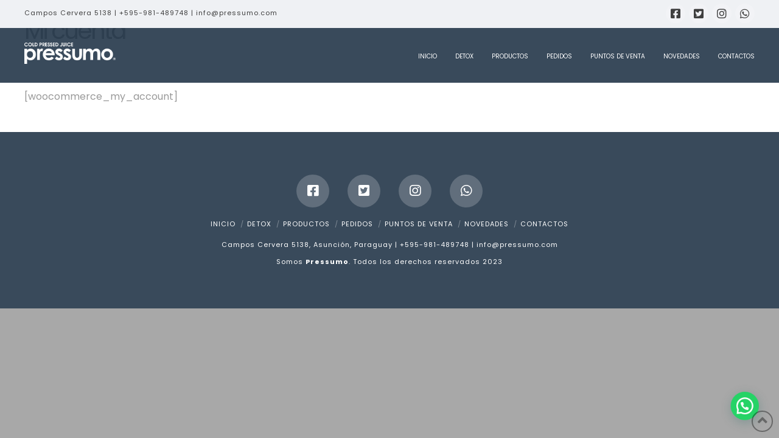

--- FILE ---
content_type: application/x-javascript
request_url: https://pressumo.com/wp-content/themes/x/framework/dist/js/site/x.js?ver=10.1.7
body_size: 18839
content:
(()=>{var Wr=Object.defineProperty;var Ne=(e,t)=>{for(var r in t)Wr(e,r,{get:t[r],enumerable:!0})};function bt(e,t,r){var n,o,i,s,a=!1,c=!1,u={},f=0,l=0,d={sensitivity:7,interval:100,timeout:0,handleFocus:!1};function v(g,b){return l&&(l=clearTimeout(l)),f=0,c?void 0:r.call(g,b)}function x(g){n=g.clientX,o=g.clientY}function w(g,b){if(l&&(l=clearTimeout(l)),Math.abs(i-n)+Math.abs(s-o)<d.sensitivity)return f=1,c?void 0:t.call(g,b);i=n,s=o,l=setTimeout(function(){w(g,b)},d.interval)}u.options=function(g){var b=g.handleFocus!==d.handleFocus;return d=Object.assign({},d,g),b&&(d.handleFocus?V():M()),u};function S(g){return a=!0,l&&(l=clearTimeout(l)),e.removeEventListener("mousemove",x,!1),f!==1&&(i=g.clientX,s=g.clientY,e.addEventListener("mousemove",x,!1),l=setTimeout(function(){w(e,g)},d.interval)),this}function T(g){return a=!1,l&&(l=clearTimeout(l)),e.removeEventListener("mousemove",x,!1),f===1&&(l=setTimeout(function(){v(e,g)},d.timeout)),this}function O(g){a||(c=!0,t.call(e,g))}function L(g){!a&&c&&(c=!1,r.call(e,g))}function V(){e.addEventListener("focus",O,!1),e.addEventListener("blur",L,!1)}function M(){e.removeEventListener("focus",O,!1),e.removeEventListener("blur",L,!1)}return u.remove=function(){!e||(e.removeEventListener("mouseover",S,!1),e.removeEventListener("mouseout",T,!1),M())},e&&(e.addEventListener("mouseover",S,!1),e.addEventListener("mouseout",T,!1)),u}var ft={};Ne(ft,{attach:()=>H,debug:()=>ce,defineRivetArchetype:()=>z,drive:()=>lt,registerAction:()=>R,registerBehavior:()=>_,registerEvent:()=>C,registerInnate:()=>ue,registerMacro:()=>ut,registerObserver:()=>P,store:()=>k,util:()=>y});var y={};Ne(y,{absVector:()=>Ur,addClass:()=>hn,addVectors:()=>Gr,animateToElement:()=>Bn,animateTopOffset:()=>$n,appendHtmlString:()=>xn,balanceFromDifference:()=>en,ceil:()=>_r,clamp:()=>j,clampVector:()=>Qr,debounce:()=>$,defer:()=>tn,dispatch:()=>En,distanceInRange:()=>We,divideVectors:()=>Xr,doOnce:()=>Xe,elementAttributes:()=>Q,elementIndex:()=>yn,elementIsVisibleInViewport:()=>Rt,elementMeta:()=>Ue,ensureNumber:()=>I,ensureString:()=>X,evaluateCondition:()=>to,expandElementValue:()=>W,farthest:()=>wn,floor:()=>Vr,fontCompress:()=>Hn,forceOpaque:()=>Un,getCachedAttribute:()=>G,getCachedJsonAttribute:()=>kn,getDurations:()=>je,getEasing:()=>N,getJsonAttrContent:()=>Ve,getOuterHeight:()=>Tn,getPrecisionLength:()=>$r,getStateValue:()=>$t,getTransitionDuration:()=>qn,hasClass:()=>gn,intersect:()=>Fn,isScalar:()=>qr,lerp:()=>jr,listener:()=>A,lockMotion:()=>_t,makeAlternatingSynchronizer:()=>Wn,makeDirectionalEasing:()=>pn,makeElementWeakMap:()=>re,makeFindClosest:()=>Qe,makeGetComputedFloatValues:()=>zn,makeGetComputedStyle:()=>On,makeGetComputedStyles:()=>Ze,makeMotionLockedUpdate:()=>Vt,makeRafLoop:()=>ie,makeSortByKey:()=>Rr,makeStateSynchronizer:()=>Dt,makeTreeWalker:()=>pe,memoize:()=>Re,multiplyVectors:()=>Zr,normalizeCondition:()=>rt,normalizeTeardown:()=>te,offsetFromTop:()=>ge,onLoad:()=>he,onPageVisibilityChange:()=>Ye,onPercentScrolled:()=>Ln,onResize:()=>ne,onResizeOrScan:()=>It,onScan:()=>me,onScanLazy:()=>In,onScroll:()=>Je,onScrollOrResize:()=>Lt,onViewportChange:()=>Ot,once:()=>Ge,parseHTML:()=>$e,parseTime:()=>F,removeClass:()=>mn,rivetDispatch:()=>An,rivetListener:()=>Sn,round:()=>wt,roundVector:()=>Jr,runAnimation:()=>Jn,scrollOffset:()=>Be,scrollingDisable:()=>Qn,scrollingEnable:()=>Gn,siblings:()=>kt,subtractVectors:()=>Kr,teardown:()=>E,throttle:()=>qe,toggleClass:()=>vn,triggerScan:()=>Cn,tween:()=>Vn,unwrapHtmlTemplate:()=>bn,updateStateKey:()=>jn,vectorsEq:()=>Yr,watchElementIsVisible:()=>Yn,waypoint:()=>Mn,wrapNumber:()=>Fe,wrapVector:()=>Br});function I(e){if(typeof e=="function")return I(e());if(typeof e=="number")return e;let t=Number.parseFloat(e);return Number.isNaN(t)?0:t}var X=e=>typeof e=="function"?X(e()):typeof e=="string"?e:"";function qr(e){var t=typeof e;return t==="string"||t==="number"||t==="boolean"||t==="symbol"||e==null||e instanceof Symbol||e instanceof String||e instanceof Number||e instanceof Boolean}var Rr=e=>(t,r)=>t[e]-r[e];var _r=(e,t=100)=>Math.ceil(e*t)/t,Vr=(e,t=100)=>Math.floor(e*t)/t,wt=(e,t=100)=>Math.round((e+Number.EPSILON)*t)/t,$r=e=>{var t,r;return(r=(t=e.toString().split(".")[1])==null?void 0:t.length)!=null?r:0},Fe=(e,t)=>(t+e)%t,Br=([e,t],[r,n])=>[Fe(e,r),Fe([t,n])],j=(e,t,r)=>Math.min(Math.max(e,t),r),Qr=([e,t],r,n)=>[j(e,r,n),j(t,r,n)],Gr=([e,t],[r,n])=>[e+r,t+n],Yr=([e,t],[r,n])=>e===r&&t===n,Ur=e=>e.map(Math.abs),Jr=(e,t)=>e.map(r=>wt(r,t)),Kr=([e,t],[r,n])=>[e-r,t-n],Zr=([e,t],[r,n])=>[e*r,t*n],Xr=([e,t],[r,n])=>[e/r,t/n],We=(e,t,r)=>(e-t+r)%r,jr=(e,t,r)=>e+r*(t-e),en=(e,t,r)=>{let n=We(e,t,r),o=We(t,e,r);return n===o?0:n>o?-1:1};function tn(e){return setTimeout(e,0)}function qe(e,t,r={}){var n=!0,o=!0;return n="leading"in r?!!r.leading:n,o="trailing"in r?!!r.trailing:o,$(e,t,{leading:n,maxWait:t,trailing:o})}function $(e,t=0,r={}){var n,o,i,s,a,c,u=0,f=!1,l=!1,d=!0;f=!!r.leading,l="maxWait"in r,i=l?Math.max(r.maxWait||0,t):i,d="trailing"in r?!!r.trailing:d;function v(g){var b=n,Z=o;return n=o=void 0,u=g,s=e.apply(Z,b),s}function x(g){return u=g,a=setTimeout(T,t),f?v(g):s}function w(g){var b=g-c,Z=g-u,xt=t-b;return l?Math.min(xt,i-Z):xt}function S(g){var b=g-c,Z=g-u;return c===void 0||b>=t||b<0||l&&Z>=i}function T(){var g=window.Date.now();if(S(g))return O(g);a=setTimeout(T,w(g))}function O(g){return a=void 0,d&&n?v(g):(n=o=void 0,s)}function L(){a!==void 0&&clearTimeout(a),u=0,n=c=o=a=void 0}function V(){return a===void 0?s:O(window.Date.now())}function M(){var g=window.Date.now(),b=S(g);if(n=arguments,o=this,c=g,b){if(a===void 0)return x(c),()=>void L();if(l)return clearTimeout(a),a=setTimeout(T,t),v(c),()=>void L()}return a===void 0&&(a=setTimeout(T,t)),()=>void L()}return M.cancel=L,M.flush=V,M}function Re(e,t){let r=new Map;return function(...n){let o=t?t.apply(this,n):n[0];if(r.has(o))return r.get(o);let i=e.apply(this,n);return r.set(o,i),i}}var rn=4,nn=.001,on=1e-7,sn=10,ee=11,fe=1/(ee-1),an=typeof Float32Array=="function";function Tt(e,t){return 1-3*t+3*e}function St(e,t){return 3*t-6*e}function At(e){return 3*e}function de(e,t,r){return((Tt(t,r)*e+St(t,r))*e+At(t))*e}function Et(e,t,r){return 3*Tt(t,r)*e*e+2*St(t,r)*e+At(t)}function cn(e,t,r,n,o){var i,s,a=0;do s=t+(r-t)/2,i=de(s,n,o)-e,i>0?r=s:t=s;while(Math.abs(i)>on&&++a<sn);return s}function un(e,t,r,n){for(var o=0;o<rn;++o){var i=Et(t,r,n);if(i===0)return t;var s=de(t,r,n)-e;t-=s/i}return t}function ln(e){return e}function _e(e,t,r,n){if(!(0<=e&&e<=1&&0<=r&&r<=1))throw new Error("bezier x values must be in [0, 1] range");if(e===t&&r===n)return ln;for(var o=an?new Float32Array(ee):new Array(ee),i=0;i<ee;++i)o[i]=de(i*fe,e,r);function s(a){for(var c=0,u=1,f=ee-1;u!==f&&o[u]<=a;++u)c+=fe;--u;var l=(a-o[u])/(o[u+1]-o[u]),d=c+l*fe,v=Et(d,e,r);return v>=nn?un(a,d,e,r):v===0?d:cn(a,c,c+fe,e,r)}return function(c){return c===0||c===1?c:de(s(c),t,n)}}var fn=e=>{switch(e){case"linear":return"cubic-bezier(0.0, 0.0, 1.0, 1.0)";case"ease-in":return"cubic-bezier(0.42, 0, 1.0, 1.0)";case"ease-out":return"cubic-bezier(0, 0, 0.58, 1.0)";case"ease-in-out":return"cubic-bezier(0.42, 0, 0.58, 1.0)";case"ease":default:return"cubic-bezier(0.25, 0.1, 0.25, 1.0)"}},m=Re(e=>{let t=fn(e);try{let[,r]=t.match(/cubic-bezier\((.*)\)/);return _e(...r.split(",").map(n=>Number(n.trim())))}catch{console.warn("unable to parse easing function",t)}return m("ease")}),dn={easeInQuad:m("cubic-bezier(0.550, 0.085, 0.680, 0.530)"),easeInCubic:m("cubic-bezier(0.550, 0.055, 0.675, 0.190)"),easeInQuart:m("cubic-bezier(0.895, 0.030, 0.685, 0.220)"),easeInQuint:m("cubic-bezier(0.755, 0.050, 0.855, 0.060)"),easeInSine:m("cubic-bezier(0.470, 0.000, 0.745, 0.715)"),easeInExpo:m("cubic-bezier(0.950, 0.050, 0.795, 0.035)"),easeInCirc:m("cubic-bezier(0.600, 0.040, 0.980, 0.335)"),easeInBack:m("cubic-bezier(0.600, -0.280, 0.735, 0.045)"),easeOutQuad:m("cubic-bezier(0.250, 0.460, 0.450, 0.940)"),easeOutCubic:m("cubic-bezier(0.215, 0.610, 0.355, 1.000)"),easeOutQuart:m("cubic-bezier(0.165, 0.840, 0.440, 1.000)"),easeOutQuint:m("cubic-bezier(0.230, 1.000, 0.320, 1.000)"),easeOutSine:m("cubic-bezier(0.390, 0.575, 0.565, 1.000)"),easeOutExpo:m("cubic-bezier(0.190, 1.000, 0.220, 1.000)"),easeOutCirc:m("cubic-bezier(0.075, 0.820, 0.165, 1.000)"),easeOutBack:m("cubic-bezier(0.175, 0.885, 0.320, 1.275)"),easeInOutQuad:m("cubic-bezier(0.455, 0.030, 0.515, 0.955)"),easeInOutCubic:m("cubic-bezier(0.645, 0.045, 0.355, 1.000)"),easeInOutQuart:m("cubic-bezier(0.770, 0.000, 0.175, 1.000)"),easeInOutQuint:m("cubic-bezier(0.860, 0.000, 0.070, 1.000)"),easeInOutSine:m("cubic-bezier(0.445, 0.050, 0.550, 0.950)"),easeInOutExpo:m("cubic-bezier(1.000, 0.000, 0.000, 1.000)"),easeInOutCirc:m("cubic-bezier(0.785, 0.135, 0.150, 0.860)"),easeInOutBack:m("cubic-bezier(0.680, -0.550, 0.265, 1.550)"),materialStand:m("cubic-bezier(0.400, 0.000, 0.200, 1.000)"),materialDecel:m("cubic-bezier(0.000, 0.000, 0.200, 1.000)"),materialAccel:m("cubic-bezier(0.400, 0.000, 1.000, 1.000)"),materialSharp:m("cubic-bezier(0.400, 0.000, 0.600, 1.000)")};function N(e){return dn[e]||m(e)}var pn=e=>{let t=N(e);return r=>{let n=(-1*r+1)/2,o=Math.min(1,Math.max(0,n));return(t(o)-.5)*2}};var gn=(e,t)=>{var r;return(r=e==null?void 0:e.classList)==null?void 0:r.contains(t)},hn=(e,t)=>{var r;return(r=e==null?void 0:e.classList)==null?void 0:r.add(t)},mn=(e,t)=>{var r;return(r=e==null?void 0:e.classList)==null?void 0:r.remove(t)},vn=(e,t,r)=>{var n;return(n=e==null?void 0:e.classList)==null?void 0:n.toggle(t,r)};function yn(e){if(!e)return-1;for(var t=0;e=e.previousElementSibling;)t++;return t}function Ve(e,t){let r=e.getAttribute(t);if(r===null)return{};if(typeof r=="string")try{return JSON.parse(r)}catch{try{return JSON.parse(r.replace(/&quot;/g,'"'))}catch{}}return r}var $e=e=>{let t=document.implementation.createHTMLDocument("");return t.body.innerHTML=e,t.body.children},xn=(e,t)=>{Array.from($e(t)).forEach(r=>{e.append(r)})},bn=e=>{Array.from($e(e.innerHTML)).forEach(t=>{e.insertAdjacentElement("afterend",t)}),e.remove()};function wn(e,t){let r=e,n;for(;r&&r.parentElement;)r=r.parentElement.closest(t),r&&(n=r);return n}var kt=e=>e&&e.parentElement?Array.from(e.parentElement.children).filter(t=>t!==e):[],pe=(e,t)=>r=>{let n=new Set,o=document.createTreeWalker(r,NodeFilter.SHOW_ELEMENT,{acceptNode:()=>NodeFilter.FILTER_ACCEPT});for(;o.nextNode();)if(e(o.currentNode)){if(t)return o.currentNode;n.add(o.currentNode)}return t?null:Array.from(n)},ge=e=>e?e.offsetParent?e.offsetTop+ge(e.offsetParent):e.offsetTop:0,Be=e=>{let t=e.getBoundingClientRect(),{top:r,left:n,height:o}=t;return{top:r+window.scrollY,bottom:r+o+window.scrollY,left:n+window.scrollX}},Tn=e=>{var o;if(!e)return 0;let t=Math.max(e.scrollHeight,e.offsetHeight),r=(o=e.getAttribute("style"))!=null?o:"";e.style.display="block",e.style.position="absolute",e.style.visibility="hidden";let n=Math.max(0,t,e.scrollHeight,e.offsetHeight);return e.setAttribute("style",r),n},Qe=e=>{let t=pe(e,!0),r=o=>{let i=o;for(;i;){if(e(i))return i;i=i.parentElement}},n=o=>{let i=o;for(;i;){let s;if(kt(i).find(a=>(s=e(a)?a:t(a),s)),s)return s;i=i.parentElement}};return o=>r(o)||n(o)||null};var Ct="rvt";function Sn(e,t,r){return A(e,`${Ct}-${t}`,r)}function An(e,t){e.dispatchEvent(new CustomEvent(`${Ct}-${t}`))}function En(e,t,r={},n=!0){e.dispatchEvent(new CustomEvent(t),{bubbles:n,detail:r})}function A(e,t,r,n){return e?(e.addEventListener(t,r,n),()=>void e.removeEventListener(t,r,n)):()=>{}}function he(e){let t=()=>void e();return document.readyState==="complete"?(t(),()=>{}):A(document,"readystatechange",t)}function Ge(e,t,r){let n=function(){e.removeEventListener(t,n),r()};return e.addEventListener(t,n),()=>void e.removeEventListener(t,n)}var te=e=>(Array.isArray(e)?e.map(te):[e]).flat().filter(t=>typeof t=="function"),E=e=>{let t=te(e);return()=>t.forEach(r=>r())},Ye=(e,t)=>(t&&e(document.visibilityState==="visible"),E([A(window,"pagehide",()=>{e(!1)}),A(window.document,"visibilitychange",()=>{e(document.visibilityState==="visible")})]));function B(e,t){let r,n=null;return function(o){r&&(n=o),r=setTimeout(function(){e(n),r=null},t)}}var re=(e={})=>{let t,r=()=>{t=new WeakMap},n=c=>t.has(c),o=c=>t.delete(c),i=c=>t.has(c)?t.get(c):e,s=(c,u)=>void t.set(c,u),a=(c,u)=>void s(c,u(i(c)));return r(),{get:i,del:o,set:s,has:n,update:a,reset:r,cache:()=>t}},Ue=re(),Q=re();function G(e,t){return Q.has(e)||Q.set(e,new Map),Q.get(e).has(t)||Q.get(e).set(t,Ve(e,t)),Q.get(e).get(t)}function kn(e,t){if(!e)return{};let r=G(e,t);return typeof r=="object"?r:{}}var Cn=()=>window.dispatchEvent(new CustomEvent("rvt-scan")),me=e=>A(window,"rvt-scan",()=>e()),ne=(e,t=!1)=>{t&&e();let r=B(e,50);return E([A(window,"resize",r,{passive:!0}),A(screen.orientation,"change",r)])},Je=(e,t=!1)=>{t&&e();let r=B(e,40);return A(window,"scroll",r,{passive:!0})},Lt=(e,t=!1)=>E([Je(e,t),It(e,t)]),It=(e,t)=>E([me(e),ne(e,t)]),Ot=(e,t)=>E([me(e),he(e),Ye(e,!1),ne(e,t)]),Ln=(e,t,r=!1)=>{let n,o,i=Lt(()=>{let s=document.body.offsetHeight,c=1-(s-(window.scrollY+window.innerHeight))/s>=e;c!==o&&(t(c),c&&r&&(n=!0,i()),o=c)},!0);return()=>{n||i()}},In=(e,{throttle:t=50}={})=>{let r,o=qe(()=>{r=requestAnimationFrame(()=>void e())},t,{trailing:!0}),i=$(o,450);return[he(i),ne(i),me(o),()=>cancelAnimationFrame(r)]},Ke,zt;Ot(()=>{Ke=new WeakMap,zt=new WeakMap},!0);Je(()=>{zt=new WeakMap},!0);var Ht=e=>{let t=Ke.get(e);return t||(t=new WeakMap,Ke.set(e,t)),t};function Ze(e,t){let r=function(n){let o=Ht(r).get(n);if(!o){let i=getComputedStyle(n);o=e.reduce((s,a)=>(s[a]=typeof t=="function"?t(i[a],a):i[a],s),{}),Ht(r).set(n,o)}return o};return r}function On(e){let t=Ze([e]);return r=>t(r)[e]}function zn(e){return Ze(e,t=>parseFloat(t))}function Hn(e,{c:t=1,min:r=Number.NEGATIVE_INFINITY,max:n=Number.POSITIVE_INFINITY}){let o=I(r),i=I(n);return ne(()=>{let s=j(parseFloat(getComputedStyle(e,null).width)/(t*10),o,i);e.style.setProperty("font-size",`${s}px`)},!0)}var Mt=0,Y={};function p(e){if(!e)throw new Error("No options passed to Waypoint constructor");if(!e.element)throw new Error("No element option passed to Waypoint constructor");if(!e.handler)throw new Error("No handler option passed to Waypoint constructor");this.key="waypoint-"+Mt,this.options=p.Adapter.extend({},p.defaults,e),this.element=this.options.element,this.adapter=new p.Adapter(this.element),this.callback=e.handler,this.axis=this.options.horizontal?"horizontal":"vertical",this.enabled=this.options.enabled,this.triggerPoint=null,this.group=p.Group.findOrCreate({name:this.options.group,axis:this.axis}),this.context=p.Context.findOrCreateByElement(this.options.context),p.offsetAliases[this.options.offset]&&(this.options.offset=p.offsetAliases[this.options.offset]),this.group.add(this),this.context.add(this),Y[this.key]=this,Mt+=1}p.prototype.queueTrigger=function(e){this.group.queueTrigger(this,e)};p.prototype.trigger=function(e){!this.enabled||this.callback&&this.callback.apply(this,e)};p.prototype.destroy=function(){this.context.remove(this),this.group.remove(this),delete Y[this.key]};p.prototype.disable=function(){return this.enabled=!1,this};p.prototype.enable=function(){return this.context.refresh(),this.enabled=!0,this};p.prototype.next=function(){return this.group.next(this)};p.prototype.previous=function(){return this.group.previous(this)};p.invokeAll=function(e){var t=[];for(var r in Y)t.push(Y[r]);for(var n=0,o=t.length;n<o;n++)t[n][e]()};p.destroyAll=function(){p.invokeAll("destroy")};p.disableAll=function(){p.invokeAll("disable")};p.enableAll=function(){p.Context.refreshAll();for(var e in Y)Y[e].enabled=!0;return this};p.refreshAll=function(){p.Context.refreshAll()};p.viewportHeight=function(){return window.innerHeight||document.documentElement.clientHeight};p.viewportWidth=function(){return document.documentElement.clientWidth};p.adapters=[];p.defaults={context:window,continuous:!0,enabled:!0,group:"default",horizontal:!1,offset:0};p.offsetAliases={"bottom-in-view":function(){return this.context.innerHeight()-this.adapter.outerHeight()},"right-in-view":function(){return this.context.innerWidth()-this.adapter.outerWidth()}};(function(){"use strict";var e=0,t={},r=window.onload;function n(o){this.element=o,this.Adapter=p.Adapter,this.adapter=new this.Adapter(o),this.key="waypoint-context-"+e,this.didScroll=!1,this.didResize=!1,this.oldScroll={x:this.adapter.scrollLeft(),y:this.adapter.scrollTop()},this.waypoints={vertical:{},horizontal:{}},o.waypointContextKey=this.key,t[o.waypointContextKey]=this,e+=1,p.windowContext||(p.windowContext=!0,p.windowContext=new n(window)),this.createThrottledScrollHandler(),this.createThrottledResizeHandler()}n.prototype.add=function(o){var i=o.options.horizontal?"horizontal":"vertical";this.waypoints[i][o.key]=o,this.refresh()},n.prototype.checkEmpty=function(){var o=this.Adapter.isEmptyObject(this.waypoints.horizontal),i=this.Adapter.isEmptyObject(this.waypoints.vertical),s=this.element==this.element.window;o&&i&&!s&&(this.adapter.off(".waypoints"),delete t[this.key])},n.prototype.createThrottledResizeHandler=function(){var o=this;function i(){o.handleResize(),o.didResize=!1}this.adapter.on("resize.waypoints",function(){o.didResize||(o.didResize=!0,requestAnimationFrame(i))})},n.prototype.createThrottledScrollHandler=function(){var o=this;function i(){o.handleScroll(),o.didScroll=!1}this.adapter.on("scroll.waypoints",function(){(!o.didScroll||p.isTouch)&&(o.didScroll=!0,requestAnimationFrame(i))})},n.prototype.handleResize=function(){p.Context.refreshAll()},n.prototype.handleScroll=function(){var o={},i={horizontal:{newScroll:this.adapter.scrollLeft(),oldScroll:this.oldScroll.x,forward:"right",backward:"left"},vertical:{newScroll:this.adapter.scrollTop(),oldScroll:this.oldScroll.y,forward:"down",backward:"up"}};for(var s in i){var a=i[s],c=a.newScroll>a.oldScroll,u=c?a.forward:a.backward;for(var f in this.waypoints[s]){var l=this.waypoints[s][f];if(l.triggerPoint!==null){var d=a.oldScroll<l.triggerPoint,v=a.newScroll>=l.triggerPoint,x=d&&v,w=!d&&!v;(x||w)&&(l.queueTrigger(u),o[l.group.id]=l.group)}}}for(var S in o)o[S].flushTriggers();this.oldScroll={x:i.horizontal.newScroll,y:i.vertical.newScroll}},n.prototype.innerHeight=function(){return this.element==this.element.window?p.viewportHeight():this.adapter.innerHeight()},n.prototype.remove=function(o){delete this.waypoints[o.axis][o.key],this.checkEmpty()},n.prototype.innerWidth=function(){return this.element==this.element.window?p.viewportWidth():this.adapter.innerWidth()},n.prototype.destroy=function(){var o=[];for(var i in this.waypoints)for(var s in this.waypoints[i])o.push(this.waypoints[i][s]);for(var a=0,c=o.length;a<c;a++)o[a].destroy()},n.prototype.refresh=function(){var o=this.element==this.element.window,i=o?void 0:this.adapter.offset(),s={},a;this.handleScroll(),a={horizontal:{contextOffset:o?0:i.left,contextScroll:o?0:this.oldScroll.x,contextDimension:this.innerWidth(),oldScroll:this.oldScroll.x,forward:"right",backward:"left",offsetProp:"left"},vertical:{contextOffset:o?0:i.top,contextScroll:o?0:this.oldScroll.y,contextDimension:this.innerHeight(),oldScroll:this.oldScroll.y,forward:"down",backward:"up",offsetProp:"top"}};for(var c in a){var u=a[c];for(var f in this.waypoints[c]){var l=this.waypoints[c][f],d=l.options.offset,v=l.triggerPoint,x=0,w=v==null,S,T,O,L,V;l.element!==l.element.window&&(x=l.adapter.offset()[u.offsetProp]),typeof d=="function"?d=d.apply(l):typeof d=="string"&&(d=parseFloat(d),l.options.offset.indexOf("%")>-1&&(d=Math.ceil(u.contextDimension*d/100))),S=u.contextScroll-u.contextOffset,l.triggerPoint=Math.floor(x+S-d),T=v<u.oldScroll,O=l.triggerPoint>=u.oldScroll,L=T&&O,V=!T&&!O,!w&&L?(l.queueTrigger(u.backward),s[l.group.id]=l.group):(!w&&V||w&&u.oldScroll>=l.triggerPoint)&&(l.queueTrigger(u.forward),s[l.group.id]=l.group)}}return requestAnimationFrame(function(){for(var M in s)s[M].flushTriggers()}),this},n.findOrCreateByElement=function(o){return n.findByElement(o)||new n(o)},n.refreshAll=function(){for(var o in t)t[o].refresh()},n.findByElement=function(o){return t[o.waypointContextKey]},window.onload=function(){r&&r(),n.refreshAll()},p.Context=n})();(function(){"use strict";function e(o,i){return o.triggerPoint-i.triggerPoint}function t(o,i){return i.triggerPoint-o.triggerPoint}var r={vertical:{},horizontal:{}};function n(o){this.name=o.name,this.axis=o.axis,this.id=this.name+"-"+this.axis,this.waypoints=[],this.clearTriggerQueues(),r[this.axis][this.name]=this}n.prototype.add=function(o){this.waypoints.push(o)},n.prototype.clearTriggerQueues=function(){this.triggerQueues={up:[],down:[],left:[],right:[]}},n.prototype.flushTriggers=function(){for(var o in this.triggerQueues){var i=this.triggerQueues[o],s=o==="up"||o==="left";i.sort(s?t:e);for(var a=0,c=i.length;a<c;a+=1){var u=i[a];(u.options.continuous||a===i.length-1)&&u.trigger([o])}}this.clearTriggerQueues()},n.prototype.next=function(o){this.waypoints.sort(e);var i=p.Adapter.inArray(o,this.waypoints),s=i===this.waypoints.length-1;return s?null:this.waypoints[i+1]},n.prototype.previous=function(o){this.waypoints.sort(e);var i=p.Adapter.inArray(o,this.waypoints);return i?this.waypoints[i-1]:null},n.prototype.queueTrigger=function(o,i){this.triggerQueues[i].push(o)},n.prototype.remove=function(o){var i=p.Adapter.inArray(o,this.waypoints);i>-1&&this.waypoints.splice(i,1)},n.prototype.first=function(){return this.waypoints[0]},n.prototype.last=function(){return this.waypoints[this.waypoints.length-1]},n.findOrCreate=function(o){return r[o.axis][o.name]||new n(o)},p.Group=n})();(function(){"use strict";function e(n){return n===n.window}function t(n){return e(n)?n:n.defaultView}function r(n){this.element=n,this.handlers={}}r.prototype.innerHeight=function(){var n=e(this.element);return n?this.element.innerHeight:this.element.clientHeight},r.prototype.innerWidth=function(){var n=e(this.element);return n?this.element.innerWidth:this.element.clientWidth},r.prototype.off=function(n,o){function i(d,v,x){for(var w=0,S=v.length-1;w<S;w++){var T=v[w];(!x||x===T)&&d.removeEventListener(T)}}var s=n.split("."),a=s[0],c=s[1],u=this.element;if(c&&this.handlers[c]&&a)i(u,this.handlers[c][a],o),this.handlers[c][a]=[];else if(a)for(var f in this.handlers)i(u,this.handlers[f][a]||[],o),this.handlers[f][a]=[];else if(c&&this.handlers[c]){for(var l in this.handlers[c])i(u,this.handlers[c][l],o);this.handlers[c]={}}},r.prototype.offset=function(){if(!this.element.ownerDocument)return null;var n=this.element.ownerDocument.documentElement,o=t(this.element.ownerDocument),i={top:0,left:0};return this.element.getBoundingClientRect&&(i=this.element.getBoundingClientRect()),{top:i.top+o.pageYOffset-n.clientTop,left:i.left+o.pageXOffset-n.clientLeft}},r.prototype.on=function(n,o){var i=n.split("."),s=i[0],a=i[1]||"__default",c=this.handlers[a]=this.handlers[a]||{},u=c[s]=c[s]||[];u.push(o),this.element.addEventListener(s,o)},r.prototype.outerHeight=function(n){var o=this.innerHeight(),i;return n&&!e(this.element)&&(i=window.getComputedStyle(this.element),o+=parseInt(i.marginTop,10),o+=parseInt(i.marginBottom,10)),o},r.prototype.outerWidth=function(n){var o=this.innerWidth(),i;return n&&!e(this.element)&&(i=window.getComputedStyle(this.element),o+=parseInt(i.marginLeft,10),o+=parseInt(i.marginRight,10)),o},r.prototype.scrollLeft=function(){var n=t(this.element);return n?n.pageXOffset:this.element.scrollLeft},r.prototype.scrollTop=function(){var n=t(this.element);return n?n.pageYOffset:this.element.scrollTop},r.extend=function(){var n=Array.prototype.slice.call(arguments);function o(a,c){if(typeof a=="object"&&typeof c=="object")for(var u in c)c.hasOwnProperty(u)&&(a[u]=c[u]);return a}for(var i=1,s=n.length;i<s;i++)o(n[0],n[i]);return n[0]},r.inArray=function(n,o,i){return o==null?-1:o.indexOf(n,i)},r.isEmptyObject=function(n){for(var o in n)return!1;return!0},p.adapters.push({name:"noframework",Adapter:r}),p.Adapter=r})();var Pt=p;function Mn(e,t,r,n=!0){let o=new Pt({element:e,handler:(...s)=>{t(...s),n&&i()},offset:r}),i=()=>o&&void o.destroy();return i}var oe=new Map,Pn=({threshold:e=.5,top:t="0px",bottom:r="0px"}={})=>{let n=Number.parseFloat(e);return{key:`${t}:${r}:${n}`,options:{root:null,rootMargin:`${t} 0px ${r} 0px`,_threshold:n}}},Dn=(e,t)=>new IntersectionObserver((r,n)=>{let{subscribers:o}=oe.get(e);r.forEach(i=>{let s=o.get(i.target);if(s)for(let a of s.values())a(i)})},t),Nn=e=>{let{key:t,options:r}=Pn(e);return oe.has(t)||oe.set(t,{observer:Dn(t,r),subscribers:new Map,key:t}),oe.get(t)},Fn=(e,t,r)=>{let{observer:n,subscribers:o,key:i}=Nn(r);return o.has(e)||(o.set(e,new Set),n.observe(e)),o.get(e).add(t),()=>{o.get(e).delete(t),o.get(e).size<=0&&(o.delete(e),n.unobserve(e)),o.size<=0&&(n.disconnect(),oe.delete(i))}};var Dt=(e,{pending:t=()=>{},delay:r=10,initialState:n=null}={})=>{let o=n,i=n,s=[],a=!1,c=()=>{o!==i&&(a=!0,t(!0),o=i,e(o,(...f)=>{a=!1,t(!1),s=f,c()},...s))},u=$(f=>{i=f,a||c()},r);return u.reset=()=>{o=!1,i=!1,s=[]},u},Wn=(e,t,r)=>Dt((n,o,i)=>{n&&e(()=>void o(t)),i&&i(o)},{delay:r,initialState:!1}),Xe=e=>{let t=!1;return(...r)=>{if(!t)return t=!0,e(...r)}},F=(e,t=0)=>{if(typeof e=="number")return e;let r=typeof e=="string"?e:"",[,n,o=""]=r.match(/(\d*.?\d+)(\w*)/)||[],i=parseFloat(n);return Number.isNaN(i)?t:o.toLowerCase()==="s"?i*1e3:i};function qn(e,t){return F(e&&window.getComputedStyle(e).getPropertyValue("transition-duration"),t)}function je(e){let t=window.getComputedStyle(e);t.getPropertyValue("transition-duration");let r=F(t.getPropertyValue("transition-duration"),0),n=F(t.getPropertyValue("transition-delay"),0),o=F(t.getPropertyValue("animation-duration"),0),i=F(t.getPropertyValue("animation-delay"),0);return{transitionDuration:r,transitionDelay:n,animationDuration:o,animationDelay:i,transitionTime:r+n,animationTime:o+i}}var ie=e=>{let t,r,n=o=>{typeof t=="undefined"&&(t=o);let i=o-t;e(i,o)!==!1&&(r=requestAnimationFrame(n))};return r=requestAnimationFrame(n),()=>void cancelAnimationFrame(r)},Rn=({setup:e=()=>{},update:t=()=>{},complete:r=()=>{},cancel:n=()=>{},duration:o,easing:i})=>{let s=F(o,500),a=N(i);e();let c=ie(u=>{if(u<s)t(a(u/s));else return t(1),r(),!1});return()=>{n(),c()}},_n=(e,t,r)=>t===r?r:r>t?t+(r-t)*e:t+(t-r)*(e*-1),Nt=e=>Object.keys(e).reduce((t,r)=>(t[r]=parseFloat(e[r]),t),{}),Ft=(e,{update:t,interpolate:r=_n,...n})=>{let o=Nt(e);return(i={})=>{let s=Nt(i);return Rn({update:a=>{t(Object.keys(s).reduce((c,u)=>(c[u]=r(a,o[u],s[u]),c),{}))},...n})}},Vn=(e,t)=>{let r=typeof e=="object"?Ft(e,t):Ft({from:e},{...t,update:({from:n})=>t.update(n)});return n=>r(typeof n=="object"?n:{from:n})};var $n=(e=0,t=850,r=null,n=()=>{},o=window)=>{let i=I(typeof e=="function"?e(0):e),s=N(r),a=I(t),c=o.scrollY||document.documentElement.scrollTop;return ie(u=>{if(u<a)o.scrollTo(0,c+(i-c)*s(u/a));else return o.scrollTo(0,i),n(),!1})},Bn=(e,t=0,r=850,n=null,o=()=>{},i=window)=>{let s=N(n),a=I(r),c=i.scrollY||document.documentElement.scrollTop;return ie(u=>{let f=ge(e)+I(typeof t=="function"?t(0):t);if(u<a)i.scrollTo(0,c+(f-c)*s(u/a));else return i.scrollTo(0,f),o(),!1})},ve="auto",ye=!1,Wt=e=>{e.preventDefault(),e.stopPropagation()},qt=e=>{e.preventDefault(),e.stopPropagation()},Qn=()=>{ye||(ye=!0,ve=document.body.style.touchAction==="none"?ve:document.body.style.touchAction,document.body.style.touchAction="none",window.addEventListener("wheel",qt,{passive:!1}),window.addEventListener("scroll",Wt))},Gn=()=>{!ye||(ye=!1,document.body.style.touchAction=ve==="none"?"auto":ve,window.removeEventListener("wheel",qt,{passive:!1}),window.removeEventListener("scroll",Wt))},Yn=(e,t=0,r=0,n)=>{let o=B(function(){n(Rt(e,t,r))},25);return window.addEventListener("scroll",o),window.addEventListener("resize",o),()=>{window.removeEventListener("scroll",o),window.removeEventListener("resize",o)}},Rt=(e,t=0,r=0)=>{let{top:n,left:o,bottom:i,right:s}=e.getBoundingClientRect(),{innerHeight:a,innerWidth:c}=window,u=t?a*(1-parseFloat(t)/100):0,f=r?a*(parseFloat(r)/100):a;return n<=u&&o>=0&&i>=f&&s<=c};function _t(e,t=null){return t?e.style.setProperty("transition-property",t,"important"):e.style.setProperty("transition","none","important"),e.style.setProperty("animation","none","important"),()=>{e.offsetHeight,e.style.removeProperty(t?"transition-property":"transition"),e.style.removeProperty("animation")}}var Vt=(e,t)=>(r,{after:n}={})=>{e(r);let o=_t(r);return()=>{t(r),o(),typeof n=="function"&&n()}},Un=Vt(e=>e.style.setProperty("opacity",1,"important"),e=>e.style.removeProperty("opacity")),Jn=(e,{animation:t,className:r,timeout:n,remove:o},i=()=>{})=>{if(!t)return;r&&!e.classList.contains(r)&&e.classList.add(r),e.style.removeProperty("animation-duration"),e.style.setProperty("animation-name",t);let s=n?je(e).animationTime:0,a=Xe(()=>{o&&e.style.setProperty("animation-name",""),i()});Ge(e,"animationend",a),n&&setTimeout(a,s)};function Kn(e,t,r){t=typeof t=="number"?U(t.toString()):typeof t=="string"?U(t):t;let n=(o,i,s,a)=>{let c,u=i[a];if(i.length>a){if(Array.isArray(o))try{u=et(u,o),c=o.slice()}catch(f){if(o.length===0)c={};else throw new Error(f)}else c=Object.assign({},o);return c[u]=n(o[u]!==void 0?o[u]:{},i,s,a+1),c}return typeof s=="function"?s(o):s};return n(e,t,r,0)}function Zn(e,t,r){t=typeof t=="number"?U(t.toString()):typeof t=="string"?U(t):t;for(var n=0;n<t.length;n++){if(e===null||typeof e!="object")return r;let o=t[n];Array.isArray(e)&&o==="$end"&&(o=e.length-1),e=e[o]}return typeof e=="undefined"?r:e}function Xn(e,t){t=typeof t=="number"?U(t.toString()):typeof t=="string"?U(t):t;let r=(n,o,i)=>{let s,a=o[i];return n===null||typeof n!="object"||!Array.isArray(n)&&n[a]===void 0?n:o.length-1>i?(Array.isArray(n)?(a=et(a,n),s=n.slice()):s=Object.assign({},n),s[a]=r(n[a],o,i+1),s):(Array.isArray(n)?(a=et(a,n),s=[].concat(n.slice(0,a),n.slice(a+1))):(s=Object.assign({},n),delete s[a]),s)};return r(e,t,0)}function et(e,t){if(e==="$end"&&(e=Math.max(t.length-1,0)),!/^\+?\d+$/.test(e))throw new Error(`Array index '${e}' has to be an integer`);return parseInt(e)}function U(e){return e.split(".").reduce((t,r,n,o)=>{let i=n>0&&o[n-1];if(i&&/(?:^|[^\\])\\$/.test(i)){let s=t.pop();t.push(s.slice(0,-1)+"."+r)}else t.push(r);return t},[])}var tt={get:Zn,set:Kn,deleteProperty:Xn};var $t=(e,t)=>t&&typeof e=="object"?tt.get(e,X(t)):e,jn=(e,t,r)=>t&&typeof e=="object"?{...e,[X(t)]:r}:r;function W(e,t){if(Array.isArray(t))return t.map(i=>W(e,i));if(typeof t=="function")return W(e,t(e));if(typeof t=="object")return Object.keys(t).reduce((i,s)=>(i[s]=W(e,t[s]),i),{});if(typeof t!="string")return t;let r,n=()=>(r||(r=window.getComputedStyle(e)),r),o=Ue.get(e);return t.replaceAll(/var\(([\w-]+)(?:\s*,\s*(.+?))?\)/g,(i,s,a="")=>n().getPropertyValue(s)||a).replaceAll(/attr\(([\w-]+)(?:\s*,\s*(.+?))?\)/g,(i,s,a="")=>e.getAttribute(s)||a).replaceAll(/meta\(([.\w-]+)(?:\s*,\s*(.+?))?\)/g,(i,s,a="")=>{let c=tt.get(o,s);return typeof c=="undefined"?a:c})}var eo=(e,t,r)=>{let n=e,o=t;return r==="IN"?n.includes(o):r==="NOT IN"?!n.includes(o):((typeof n=="boolean"||typeof o=="boolean")&&(n=!!n,o=!!o),r===">"||r==="<"?n>o:r===">="||r==="<="?n>=o:r==="="||r==="=="?n==o:r==="!="?n!=o:r=="==="?n===o:r=="!=="?n!==o:!0)},rt=(e,t)=>{if(typeof e=="undefined")return null;if(!Array.isArray(e))return rt([e,"==",t]);let[r,n,o]=e;return e.length<=0?null:[r,n,o||t]},to=(e,t,r,n)=>{try{let o=rt(t,n);if(!o)return!0;let[i,s,a]=o;return eo($t(r,W(e,a)),W(e,i),W(e,s))}catch(o){console.warn("Failed to check condition. Make sure your state contains the key you are checking",o,{el:e,condition:t,state:r})}return!1};var se=new Map,nt=new Map,xe=(...e)=>void console.warn(...e),z=(e,t)=>{if(se.has(e))return xe("Rivet archetypes can not be redefined");nt.set(e,typeof t=="function"?t:(r,...n)=>r(...n))},q=(e,t,r,n={})=>{if(se.has(t))return xe(`Rivet ${t} already registered`);if(!nt.has(e))return xe("Rivet archetype unknown",e);se.set(t,{archetype:e,handler:r,config:n})};function be({el:e,handle:t,handles:r,defaultOption:n,options:o}){var v;let i=r||[t],s=i.find(({type:x})=>x&&se.has(x));if(!s)return xe(`Unknown rivet type: ${(v=i[0])==null?void 0:v.type}`,e);let{handler:a,config:{defaultOption:c,priority:u=0,...f}={},archetype:l}=se.get(s.type),d=c&&n?{[c]:n}:{};return[u,()=>nt.get(l)(a,e,{...d,...o||{}},s.name,f)]}function we(e){return e.sort(([t],[r])=>t-r)}var ot="data-rvt";function Bt(e=window.document.body){return pe(it)(e)}function it(e){if(e.hasAttributes()){let t=e.attributes;for(let r=t.length-1;r>=0;r--)if(t[r].name.indexOf(ot)===0)return!0}return!1}function ro(e,t){let r=G(e,t);return typeof r!="object"&&typeof r!="undefined"&&r!==""?{defaultOption:r,options:{}}:{options:r}}function no(e){let t=new Set;for(let r=e.attributes.length-1;r>=0;r--){let n=e.attributes[r].name;if(n.indexOf(ot)!==0)continue;let o=n.substr(ot.length+1),i=o.split("-");t.add({el:e,handles:[{type:o,name:"default"},{name:i.pop(),type:i.join("-")}],...ro(e,n)})}return t}function st(e){return E(we(Array.from(no(e)).map(t=>be(t)).filter(t=>!!t)).map(([,t])=>t()))}function Qt(e,t){try{return e&&e.matches&&e.matches(t)}catch(r){console.warn(r)}return!1}function Gt(e){try{return window.document.querySelectorAll(e)}catch(t){console.warn(t)}return[]}var Yt=!1,Ut=null,Jt,at=new Set,ct=new Set,Te=new WeakMap,ae=new WeakMap;function H(e,t,r=0){if(typeof e!="string"){console.warn("Rivet selector must be a string",e),console.trace();return}if(typeof t!="function"){console.warn("Rivet handler must be a function",t),console.trace();return}let n={handler:t,selector:e,priority:r};at.add(n),Yt&&oo(n)}function oo(e){clearTimeout(Jt),ct.add(e),Jt=setTimeout(()=>{let t=Array.from(ct.values());ct.clear(),Kt(t)},0)}function Kt(e){e.sort(({priority:t},{priority:r})=>t-r),e.forEach(({selector:t,handler:r})=>{Array.from(Gt(t)).forEach(n=>{setTimeout(function(){Se(n,r,Zt(t,n))},25)})})}function Zt(e,t){let[,r]=Array.from(e.matchAll(/\[(data-[\w\-]+)\]/g)).pop()||[];return r?G(t,r):null}function Se(e,t,r){try{if(io(e,t))return;so(e,t);let n=te(t.call(window,e,r));Array.isArray(n)&&n.map(o=>{Xt(e,o)}),typeof n=="function"&&Xt(e,n)}catch(n){console.warn("Failed to attach handler to element",e,t,r,n)}}function Xt(e,t){Te.get(e)||Te.set(e,new Set),Te.get(e).add(t)}function io(e,t){return ae.get(e)&&ae.get(e).get(t)}function so(e,t){ae.get(e)||ae.set(e,new WeakMap),ae.get(e).set(t,!0)}window.document.addEventListener("DOMContentLoaded",()=>{Bt().forEach(e=>{Se(e,t=>st(t))}),Kt(Array.from(at.values())),Ut=new MutationObserver(function(e){e.reduce((t,r)=>{for(let n=0;n<r.addedNodes.length;n++)r.addedNodes[n].nodeType===1&&t.push(r.addedNodes[n]);return t},[]).forEach(function t(r){if(!!r){if(r.children&&r.children.length>0)for(let n=0;n<r.children.length;n++)setTimeout(function(){!r||t(r.children[n])},25);it(r)&&Se(r,n=>st(n)),at.forEach(({selector:n,handler:o})=>{setTimeout(function(){r&&Qt(r,n)&&Se(r,o,Zt(n,r))},25)})}}),e.reduce((t,r)=>{for(let n=0;n<r.removedNodes.length;n++)r.removedNodes[n].nodeType===1&&t.push(r.removedNodes[n]);return t},[]).forEach(function t(r){if(r.children&&r.children.length>0)for(let o=0;o<r.children.length;o++)t(r.children[o]);let n=Te.get(r);if(n)for(let o of n.values())o.call(window,r),n.delete(o)})}),Ut.observe(window.document.body,{childList:!0,subtree:!0}),Yt=!0});var k={};Ne(k,{container:()=>h,initState:()=>vo,makeDetectStateChange:()=>er,makeDispatch:()=>fo,makeInspect:()=>lo,subscribe:()=>po});var h={providers:new Map,subscribers:new Map,relationships:new Map,providerIndex:new WeakMap,subscriberIndex:new WeakMap},jt=(()=>{let e=0;return()=>e++})();function er(e){let t={};return r=>{let n=e.filter(o=>t[o]!==r[o]);return e.forEach(o=>{t[o]=r[o]}),n}}var tr=(e,t)=>{var r,n;return(n=(r=h.subscriberIndex.get(e))==null?void 0:r.get(t))==null?void 0:n.id},rr=e=>h.providers.get(h.relationships.get(e)),nr=(e,t)=>rr(tr(e,t)),ao=(e,t)=>h.providerIndex.has(e)&&h.providerIndex.get(e).has(t),or=(e,t)=>{let r=Qe(n=>ao(n,t))(e);return r?h.providerIndex.get(r).get(t):null},J=new WeakMap;window.addEventListener("rvt-store-provider",()=>{J=new WeakMap});var ir=(e,t)=>(J.get(e)||J.set(e,{}),J.get(e).name||(J.get(e).name=h.providers.get(or(e,t))),J.get(e).name),sr=(e,t=!1)=>{let r=rr(e);if(!r)return;let n=h.subscribers.get(e);if(!!n)for(let o of n.values()){let[i,s]=o;i(r.state,s(r.state),t)}},co=(e,t,r)=>{let n,o=()=>{let s=h.relationships.get(e),a=or(t,r);s!==a&&(h.relationships.set(e,a),clearTimeout(n),n=setTimeout(()=>sr(e,!0),10))},i=A(window,"rvt-store-provider",o);return o(),()=>{clearTimeout(n),i()}},uo=(e,t)=>[typeof e=="function"?e:()=>{},er(Array.isArray(t)?t:[])],lo=(e,t)=>()=>{var r;return(r=ir(e,t))==null?void 0:r.state},fo=(e,t)=>r=>{var n;return(n=ir(e,t))==null?void 0:n.dispatch(r)},po=(e,t,r=()=>{},n=[])=>{let o=uo(r,n);if(h.subscriberIndex.has(e)||h.subscriberIndex.set(e,new Map),!h.subscriberIndex.get(e).has(t)){let s=jt();h.subscribers.set(s,new Set),h.subscriberIndex.get(e).set(t,{id:s,teardown:co(s,e,t)})}return h.subscribers.get(tr(e,t)).add(o),{unsubscribe:()=>{let{id:s,teardown:a}=h.subscriberIndex.get(e).get(t),c=h.subscribers.get(s);c.delete(o),c.size===0&&(h.subscribers.delete(s),h.relationships.delete(s),h.subscriberIndex.get(e).delete(t),a())},getState:()=>{var s,a;return(a=(s=nr(e,t))==null?void 0:s.state)!=null?a:{}},dispatch:s=>{var a;return(a=nr(e,t))==null?void 0:a.dispatch(s)}}},go=e=>typeof e!="function"?t=>t:(...t)=>e(...t),ho=e=>{let t;return r=>{let{state:n,...o}=h.providers.get(e);h.providers.set(e,{...o,state:o.reducer(r(n))}),cancelAnimationFrame(t),t=requestAnimationFrame(()=>{for(let[i,s]of h.relationships)s===e&&sr(i)})}},mo=(e,t,{_reducer:r,...n})=>{if(h.providerIndex.get(e)||h.providerIndex.set(e,new Map),h.providerIndex.get(e).has(t))return;let o=go(r),i=jt();return h.providers.set(i,{reducer:o,state:o(n),dispatch:ho(i)}),h.providerIndex.get(e).set(t,i),window.dispatchEvent(new CustomEvent("rvt-store-provider")),()=>{h.providers.delete(i),h.providerIndex.get(e).delete(t)}},vo=(e,t={},r=window.document.documentElement)=>{if(!e){console.warn("States must set an ID",e,t,r);return}return mo(r,e,t)};var ar=re(!1);function ce(e){return ar.has(e)}ce.enable=function(e){ar.set(e,!0)};var R=(...e)=>q("action",...e),P=(...e)=>q("observer",...e),_=(...e)=>q("behavior",...e),ue=(...e)=>q("innate",...e),ut=(...e)=>q("macro",...e),C=(...e)=>q("event",...e);function yo(e,t,r={},n="default"){let o={el:e,handle:{type:t,name:n}};return typeof r=="string"?(o.defaultOption=r,o.options={}):o.options=r,be(o)}function lt(e){return E(we(e.filter(t=>!!t).map(t=>yo(...t)).filter(t=>!!t)).map(([,t])=>t()))}var{rivetListener:xo,rivetDispatch:bo,expandElementValue:cr,onScanLazy:wo}=y;z("behavior");z("innate");z("macro",(e,t,r,n)=>e(t,lt,r,n));z("action",(e,t,r,n)=>{let o=()=>void e(t,cr(t,r));return xo(t,n,i=>{r.defer?setTimeout(o,0):o()})});z("event",(e,t,r,n)=>e(()=>bo(t,n),cr(t,r),t));z("observer",(e,t,r,n="",{scan:o})=>{let[i,s=[]]=(typeof e=="function"?[e]:e)||[],a=i(t,r),[c,u]=Array.isArray(a)?a:[a,()=>{}],{unsubscribe:f,getState:l}=k.subscribe(t,n,c,s),d=o?wo(()=>c(l(),[],!1,!0)):()=>{};return[f,u,d]});var{expandElementValue:To,getStateValue:So}=y;P("outlet",(e,{key:t})=>{let r=e.innerHTML;return n=>{try{let o=So(n,To(e,t));e.innerHTML=typeof o=="undefined"?r:o}catch(o){console.warn("Unable to update Rivet outlet",o,{key:t,state:n,el:e})}}},{defaultOption:"key"});var{listener:ur}=y,Ao=["click","focus","focusin","focusout","blur"];Ao.forEach(e=>{C(`on${e}`,(t,{preventDefault:r=!0,stopPropagation:n=!1,once:o=!1},i)=>{let s;return ur(i,e,a=>{o&&s||(s=!0,r&&a.preventDefault(),n&&a.stopPropagation(),t())})})});var Eo=["keydown","keyup"];Eo.forEach(e=>{C(`on${e}`,(t,{key:r,preventDefault:n=!0,stopPropagation:o=!1,once:i=!1},s)=>{let a;return ur(document,e,c=>{i&&a||(a=!0,c.key===r&&(n&&c.preventDefault(),o&&c.stopPropagation(),t()))})},{defaultOption:"key"})});var{throttle:ko,debounce:Co,onLoad:Lo,onScanLazy:Io,triggerScan:Oo,listener:Ae}=y;C("onready",e=>{setTimeout(()=>void e(),0)});C("onload",e=>Lo(e));C("onexit",(e,{delay:t=1e3,repeat:r=!1})=>{let n,o=!1;return Ae(document,"mouseout",i=>{clearTimeout(n),!i.toElement&&!i.relatedTarget&&!o&&(n=setTimeout(()=>void e(),t),r||(o=!0))})},{defaultOption:"delay"});C("onresize",(e,{throttle:t=50})=>Ae(window,"resize",ko(e,t,{trailing:!0}),{passive:!0}),{defaultOption:"throttle"});C("onresized",(e,{debounce:t=500})=>Ae(window,"resize",Co(e,t,{trailing:!0}),{passive:!0}),{defaultOption:"debounce"});C("onscan",(e,t)=>Io(e,t),{defaultOption:"throttle"});H("img",e=>Ae(e,"load",()=>void Oo()));var{animateTopOffset:zo,makeDirectionalEasing:Ho,intersect:Mo}=y,lr,fr,Ee=!1,ke=new Map;function dr(){lr=window.innerHeight}window.addEventListener("resize",dr);dr();function Po(e,{prop:t,easingFn:r}){let{top:n,height:o}=e.getBoundingClientRect(),i=n+o/2,s=lr/2;e.style.setProperty(t,r((i-s)/s))}function pr(){if(!!Ee){for(let[e,t]of ke)Po(e,t);fr=requestAnimationFrame(pr)}}var Do=(e,t)=>{ke.set(e,t),!Ee&&(Ee=!0,fr=requestAnimationFrame(pr))},gr=e=>{ke.delete(e),ke.size<=0&&(Ee=!1)};_("intersect",(e,{easing:t="linear",prop:r="--rvt-intersect"})=>[Mo(e,({isIntersecting:o})=>{o?Do(e,{easingFn:Ho(t),prop:r}):gr(e)},{threshold:0,top:"0px",bottom:"0px"}),()=>void gr(e)],{defaultOption:"prop"});R("scroll-to-top",(e,{offset:t,speed:r,easing:n="easeInOutExpo"})=>{zo(t,r,n)},{defaultOption:"offset"});ut("scroll-top",(e,t)=>t([[e,"onclick"],[e,"scroll-to-top"]]));var{ensureNumber:hr,updateStateKey:mr,getStateValue:No,expandElementValue:Ce}=y;ue("define",(e,t={},r)=>{if(!r.match(/^\w+$/)){console.warn("Rivet state keys must be alphanumeric");return}let{_reducer:n,...o}=t.__value||t||{};k.initState(r,{_reducer:n,...Ce(e,o)},e)},{defaultOption:"__value",priority:-1});R("set",(e,{state:t,key:r,value:n})=>{k.makeDispatch(e,t)(o=>mr(o,Ce(e,r),n))});var Fo=(e,t,r)=>{let n=e.includes(t);return r&&n?e.filter(o=>o!==t):n?e:[...e,t]};R("list",(e,{state:t,key:r,value:n,toggle:o=!0})=>{k.makeDispatch(e,t)(s=>{let a=Ce(e,r),c=No(s,a);return Array.isArray(c)?mr(s,a,Fo(c,n,o)):s})});R("inc",(e,{state:t,key:r,amount:n=1,min:o=null,max:i=null,wrap:s=!1})=>{let a=k.makeDispatch(e,t),c=u=>hr(u)+hr(n);a(u=>{let f=Ce(e,r);return f?{...u||{},[f]:c(u[f])}:c(u)})},{defaultOption:"state"});ue("debug",e=>{ce.enable(e),e.removeAttribute("data-rvt-debug")},{defaultOption:"message"});var{isScalar:vr,getTransitionDuration:Wo,getStateValue:dt,expandElementValue:Le,evaluateCondition:Ie,listener:qo,fontCompress:Ro,addClass:yr,removeClass:_o}=y,Vo=(e,t)=>{let r=e||"$v";return vr(r)?vr(t)?`${r}`.replace("$v",t):r==="$v"?"":r:""};P("classname",(e,{key:t,classname:r,condition:n})=>{let o="";return i=>{let s=dt(i,Le(e,t)),c=Ie(e,n,i,t)?Vo(r,s):"";c!==o&&(o&&e.classList.contains(o)&&e.classList.remove(o),c&&!e.classList.contains(c)&&e.classList.add(c)),o=c}},{defaultOption:"classname"});P("prop",(e,{key:t,prop:r,value:n,condition:o})=>{let i=null;return s=>{let a=dt(s,Le(e,t));Ie(e,o,s,t)?a!==i&&e.style.setProperty(r,typeof n=="undefined"?a:n):a!==i&&e.style.removeProperty(r),i=a}},{defaultOption:"key"});P("attr",(e,{key:t,attr:r,value:n,condition:o})=>{let i=null;return s=>{let a=dt(s,Le(e,t));Ie(e,o,s,t)?a!==i&&e.setAttribute(r,typeof n=="undefined"?a:n):a!==i&&e.removeAttribute(r),i=a}},{defaultOption:"key"});P("height",(e,{key:t,condition:r,selector:n})=>{let o,i;return(s,a,c,u)=>{if(t&&!u){let l=Le(e,t);if(s[l]===o)return;o=s[l]}let f=Ie(e,r,s,t);setTimeout(()=>{if(f){let[l,...d]=Array.from(e.querySelectorAll(n)).map(v=>v.offsetHeight).sort((v,x)=>x-v);l&&l!==i&&(e.style.setProperty("height",`${l}px`,"important"),i=l)}else e.style.removeProperty("height"),i=null})}},{defaultOption:"selector",scan:!0});window.offscreenTemplates||(window.offscreenTemplates=new WeakMap);_("offscreen-reset",(e,{mode:t="default"})=>{let r=e.closest("[data-x-toggleable]");if(window.offscreenTemplates.get(e))return;try{let c=document.createElement("textarea");c.innerHTML=e.querySelector('script[type="text/rvt-template"]').textContent;let u=document.createElement("div");u.innerHTML=c.innerText,window.offscreenTemplates.set(e,[c.innerText,u])}catch(c){return console.warn("Unable to locate content template",c),()=>{}}let n,o=()=>{try{let[c,u]=window.offscreenTemplates.get(e);Array.from(u.querySelectorAll("[data-x-toggleable]")).map(l=>l.getAttribute("data-x-toggleable")).forEach(l=>{window.xToggleDelete(l)}),e.innerHTML=c}catch(c){console.warn("Unable to reset offscreen content",c)}},i=()=>{e.innerHTML=""},s=()=>{n=setTimeout(()=>{i(),t==="close"&&o()},Wo(r,300)+100)},a=c=>{clearTimeout(n),c?(t==="open"&&i(),o()):t!=="open"&&s()};return t==="close"&&o(),qo(r,"tco-toggle",({detail:{state:c}={}})=>void a(c))},{defaultOption:"mode"});_("font-compress",(e,t)=>Ro(e,t));var $o=(e,t)=>{try{if(t)return Array.from(e.querySelectorAll(t))}catch{}return e};_("inner-wrap",(e,{selector:t="",tag:r="span",class:n=""})=>$o(e,t).map(o=>{let i=document.createElement(r);yr(i,"has-been-tagged"),n&&yr(i,n),Array.from(o.childNodes).forEach(s=>{i.appendChild(s)}),o.append(i),i.offsetHeight,_o(i,"has-been-tagged")}),{defaultOption:"selector"});var ea={...ft};var{addClass:pt,removeClass:gt,hasClass:oa,getOuterHeight:xr,once:br,makeAlternatingSynchronizer:Bo}=y,Qo=e=>Bo(t=>{e.setAttribute("aria-hidden","false");let r=xr(e);gt(e,"x-collapsed"),pt(e,"x-collapsing"),e.offsetHeight,e.style.height=`${r}px`,br(e,"transitionend",()=>{gt(e,"x-collapsing"),e.style.height="",t()})},t=>{e.setAttribute("aria-hidden","true"),e.style.height=`${xr(e)}px`,pt(e,"x-collapsing"),e.offsetHeight,e.style.height="",br(e,"transitionend",()=>{gt(e,"x-collapsing"),pt(e,"x-collapsed"),t()})}),ht=new WeakMap,Go=e=>(ht.has(e)||ht.set(e,Qo(e)),ht.get(e));function wr(e,t){Go(e)(t)}var{addClass:Oe,removeClass:ze,hasClass:Tr}=y;function Sr(e,t){if(t){if(!e||Tr(e,"x-anchor-layered-back"))return;Oe(e,"x-active")}else ze(e,"x-active")}function Ar(e){setTimeout(()=>{let t=e.closest(".x-menu");t.addEventListener("transitionend",function(r){let n=t.getBoundingClientRect().top;if(n<0&&r.propertyName==="height"){let o=0,i=e.closest(".x-bar-v .x-bar-scroll-inner, .x-off-canvas-content, .x-modal")||window;if(i===window){let s=window.pageYOffset,a=parseInt(window.getComputedStyle(document.documentElement).marginTop),c=parseInt(window.getComputedStyle(t).fontSize);o=Math.max(0,n+s-a-c)}i.scrollTo({top:o,left:0,behavior:"smooth"})}})},0)}function Yo(e){var t=e.offsetHeight,r=getComputedStyle(e);return t+=parseInt(r.marginTop)+parseInt(r.marginBottom),t}var Er=e=>Math.max(e.offsetHeight,Array.from(e.children).reduce((t,r)=>t+Yo(r)||0,0)),kr=(e,t)=>{let r=e.closest("[data-x-toggle-layered-root]");r&&(r.style.height=`${t}px`)};function Uo(e){kr(e,Er(e));let t=e.closest(`ul:not([data-x-toggleable="${e.getAttribute("data-x-toggleable")}"])`);ze(t,"x-current-layer"),Oe(t,"x-prev-layer"),Oe(e,"x-current-layer"),Ar(e)}function Jo(e){let t=e.closest(`ul:not([data-x-toggleable="${e.getAttribute("data-x-toggleable")}"])`);!Tr(t,"x-prev-layer")||(kr(e,Er(t)),ze(e,"x-current-layer"),Oe(t,"x-current-layer"),ze(t,"x-prev-layer"),Ar(e))}function Cr(e,t){return t?Uo(e):Jo(e)}var{listener:Ko,debounce:da,addClass:Zo,removeClass:Xo,hasClass:K,toggleClass:le,once:jo,scrollingDisable:ei,scrollingEnable:Lr}=y,Ir=e=>document.querySelector(`[data-x-toggleable="${e}"][data-x-toggle]`),ti=e=>document.querySelector(`[data-x-toggleable="${e}"]:not([data-x-toggle])`),Or=e=>e?e.parentElement.matches(".x-nav-tabs-item")?"classic-tab":e.getAttribute("data-x-toggle"):null,ri=e=>["tab","classic-tab"].includes(Or(e)),zr=e=>e&&e.getAttribute("data-x-toggle-group"),ni=e=>!!document.querySelector(`[data-x-toggle-group="${e||""}"].x-active`);var He=e=>e&&e.getAttribute("data-x-toggleable");var oi=e=>e&&e.matches(".mce-content-body");var ii=e=>document.querySelectorAll(`[data-x-toggle-group="${zr(e)}"]:not([data-x-toggleable="${He(e)}"])`);window.TCOToggleStates||(window.TCOToggleStates=new Map,window.TCOToggleScrollBlocking=new Map);var si=!1,D=window.TCOToggleStates,mt=window.TCOToggleScrollBlocking,Me=!1;function ai(){let e=[];for(let[t,r]of D){let n=ti(t);r&&mt.has(t)&&e.push(t),n||D.delete(t)}e.find(t=>!D.has(t))&&Lr()}window.integrityCheckTimeout||(window.integrityCheckTimeout=null);var ci=function(){clearTimeout(window.integrityCheckTimeout),window.integrityCheckTimeout=setTimeout(ai,500)};window.xToggleIntegrityCheck||(window.xToggleIntegrityCheck=ci);function ui(e){let t=Ir(e);switch(Or(t)){case"collapse":case 1:case"layered":return t.matches(".x-active");case"tab":return ni(zr(t));case"classic-tab":return t.parentElement.matches(".active");case"collapse-b":return!t.matches(".collapsed")}return t?t.classList&&t.classList.contains("x-active"):null}function vt(e){return D.has(e)||D.set(e,ui(e)),D.get(e)}function Hr({id:e,state:t,_triggeringGroup:r,force:n}){let o=vt(e);typeof t=="undefined"&&(t=!o);let i=Ir(e);!n&&!r&&(oi(i)||!t&&ri(i))||(D.set(e,t),(o!==t||n)&&li(e,t),r||ii(i).forEach(s=>{Hr({force:n,id:He(s),state:!1,_triggeringGroup:!0})}))}window.xToggleGetState=e=>vt(e);window.xToggleGetStateFromNode=e=>vt(He(e));window.xToggleUpdate=(e,t)=>Hr({id:e,state:t});window.xToggleDelete=e=>D.delete(e);window.xToggleGetId=He;var Mr=!1;window.xToggleTempUnlock=()=>{Mr=!!Me,Me=!1};window.xToggleTempRelock=()=>{Me=Mr};window.xToggleSetLocking=e=>{Me=!!e};function li(e,t){Array.from(document.querySelectorAll(`[data-x-toggleable="${e}"]`)).forEach(r=>{r.dispatchEvent(new CustomEvent("tco-toggle",{bubbles:!1,detail:{state:t,id:e}}))})}function Pr(e){return Ko(e,"tco-toggle",({currentTarget:t,detail:{state:r,id:n}})=>{var o;if(e.hasAttribute("data-x-toggle-overlay")&&(r?((o=document.querySelector(`[data-x-toggleable=${n}][role="dialog"]`))==null?void 0:o.hasAttribute("data-x-disable-body-scroll"))&&(ei(),mt.set(n,!0)):r||(mt.delete(n),Lr())),e.hasAttribute("aria-hidden")&&e.setAttribute("aria-hidden",!r),e.hasAttribute("aria-expanded")&&e.setAttribute("aria-expanded",r),e.hasAttribute("aria-selected")&&e.setAttribute("aria-selected",r),e.hasAttribute("data-x-toggle-collapse")?wr(e,r):e.hasAttribute("data-x-toggle-layered")?Cr(e,r):K(e,"x-anchor")?Sr(e,r):e.getAttribute("data-x-toggle")==="collapse-b"?le(e,"collapsed",!r):K(e.parentElement,"x-nav-tabs-item")?le(e.parentElement,"active",r):K(e,"x-tab-pane")?le(e,"active",r):le(e,"x-active",r),e.matches("[data-x-toggle")){if(le(e.querySelector(".x-toggle"),"x-active",r),si)return;Array.from(e.querySelectorAll("[data-x-toggle-anim]")).forEach(i=>{K(i,"x-running")||jo(i,"animationiteration",()=>{Xo(i,"x-running"),K(e,"x-active")||i.removeAttribute("style")}),Zo(i,"x-running"),K(e,"x-active")&&(i.style.animationName=i.getAttribute("data-x-toggle-anim"))})}r&&!window.csGlobal.isPreview&&(t.querySelector("[data-x-search]")?t.querySelector("[data-x-search] input").focus():e.matches('[tabindex="-1"]')&&t.focus())})}window.xJsData=window.xJsData||{};window.csGlobal||console.warn("X is running without Cornerstone.");var Fr,{csHooks:Pe,fixedTopOffset:fi,adminBarOffset:di,PerfectScrollbar:Dr,scrollTo:pi,rivet:{util:{getOuterHeight:gi,hasClass:yt,toggleClass:De,addClass:hi,onPercentScrolled:mi,onScroll:vi,onResize:ya,listener:Nr}={}}={}}=(Fr=window.csGlobal)!=null?Fr:{};window.jQuery&&window.jQuery.extend(window.jQuery.easing,{xEaseOutQuad:e=>csGlobal.rivet.util.getEasing("easeOutQuad")(e),xEaseInOutExpo:e=>csGlobal.rivet.util.getEasing("easeInOutExpo")(e)});function yi(e){let t=()=>{wi(),Ti(),xi(),window.csGlobal&&e()};document.readyState!="loading"?t():document.addEventListener("DOMContentLoaded",t)}yi(()=>{H("body.x-navbar-fixed-top-active .x-navbar",e=>{let t=["x-navbar-fixed-top",...yt(document.body,"x-boxed-layout-active")?["x-container","max","width"]:[]],r=document.querySelector(".x-navbar-wrap");vi(()=>{let o=window.scrollY+di()>Be(r).top;t.forEach(i=>{De(e,i,o)})});let n=o=>i=>{i.matches(".x-nav-wrap.desktop .x-nav li > a")&&De(i.closest("li"),"current-menu-item",o)};Pe.action("scrollspy_activate",n(!0)),Pe.action("scrollspy_deactivate",n(!1)),Pe.filter("fixed_top_offset",o=>Math.max(o,gi(e)))}),Pe.filter("hash_scrolling_allow",(e,t,r,n)=>n==="#comments"||t.hasAttribute("data-vc-accordion")||t.hasAttribute("data-vc-tabs")?!1:e),Nr(window.document.body,"click",e=>{e.target.matches(".x-btn-navbar-search, .x-btn-widgetbar")&&e.preventDefault()}),Array.from(document.querySelectorAll('iframe[src*="youtube.com"]')).forEach(e=>{let t=e.getAttribute("src");e.setAttribute("wmode","Opaque"),t&&t.includes("?")?e.setAttribute("src",`${t}&wmode=transparent`):e.setAttribute("src",`${t}?wmode=transparent`)}),H(".x-slider-container .x-slider-scroll-bottom",e=>Nr(e,"click",t=>{t.preventDefault();let r=e.closest(".x-slider-container");pi(r,{bottom:!0,offsetTop:yt(r,"below")})})),H("body.x-stack-icon .x-sidebar",e=>{let t,r=e.querySelector(".max.width");if(yt(document.body,"x-full-width-active")||!Dr){hi(r,"x-container");return}function n(i){De(r,"x-container",!i.matches),i.matches?t=new Dr(e):t&&(t.destroy(),t=null)}let o=window.matchMedia("screen and (min-width: 1200px)");o.addEventListener("change",n),n(o)}),H(".x-scroll-top",e=>{var t;return mi(parseFloat((t=xJsData.scrollTop)!=null?t:".75"),r=>{De(e,"in",r)})})});function xi(){let e=document.querySelector(".x-searchform-overlay");if(!e)return;let t=e.querySelector(".search-query");function r(){e.classList.toggle("in"),setTimeout(function(){t.value=""},350)}let n=function(o){(o.target.matches(".x-btn-navbar-search")||o.target.closest(".x-btn-navbar-search"))&&(o.preventDefault(),e.classList.toggle("in"),t.focus()),(o.target.matches(".x-searchform-overlay")||o.target.closest(".x-searchform-overlay"))&&(o.target.matches(".search-query")||r())};document.body.addEventListener("click",n),document.body.addEventListener("touchstart",n),document.addEventListener("keydown",function(o){o.key==="Escape"&&e.matches(".in")&&r()})}function bi(e){let t=!1;function r(){t=!0,typeof e=="function"&&e(),document.body.removeEventListener(r,{passive:!0,capture:!0})}return document.body.addEventListener("touchstart",r,{passive:!0,capture:!0}),()=>t}function wi(){let e=document.querySelector(".desktop .x-nav");if(!e)return;let t=f=>f.matches(".desktop .x-nav li")?f:f.closest(".desktop .x-nav li"),r=f=>f&&f.matches("li.menu-item-has-children");function n(f){let l=f&&f.closest(".sub-menu, .x-nav");l&&[...l.querySelectorAll(".x-active")].forEach(d=>d.classList.remove("x-active"))}function o(f){f&&(n(f),r(f)&&f.classList.add("x-active"))}let i=!0;function s({target:f}){let l=t(f);l?(i=l,o(l)):i&&(i=!1,n(e))}document.body.addEventListener("focusin",s);let a=f=>{let l=t(f.target);r(l)&&(f.preventDefault(),f.stopPropagation(),o(l)),l||n(e)};document.body.addEventListener("touchstart",a,{passive:!1}),document.body.addEventListener("click",a,{passive:!1});let c=bi(()=>document.body.removeEventListener("focusin",s)),u;[...e.querySelectorAll("li")].forEach(f=>{bt(f,({target:l})=>{if(c())return;let d=t(l);clearTimeout(u),r(d)?o(d):u=setTimeout(()=>n(d),350),document.body.removeEventListener("touchstart",a,{passive:!1}),document.body.removeEventListener("click",a,{passive:!1})},({relatedTarget:l,toElement:d})=>{if(c())return;let v=l||d;if(!e.contains(v)){clearTimeout(u),u=setTimeout(()=>n(e),750);return}let x=t(v);x&&(clearTimeout(u),u=setTimeout(()=>n(x),350))})})}function Ti(){function e(t){let r=document.createElement("div");return r.innerHTML=t.trim(),r.firstChild}[...document.querySelectorAll(".mobile .x-nav li.menu-item-has-children > a")].forEach((t,r)=>{t.appendChild(e(`<div class="x-sub-toggle collapsed" data-x-toggle="collapse-b" data-x-toggleable="x-nav-wrap-mobile-sm-${r}" aria-expanded="false" aria-haspopup="true" aria-controls="x-nav-wrap-mobile-sm-${r}" data-x-skip-scroll="true"><span data-x-skip-scroll="true"><i class="x-icon-angle-double-down" data-x-icon-s="&#xf103;" data-x-skip-scroll="true"></i></span></div>`))}),[...document.querySelectorAll(".mobile .x-nav .sub-menu")].forEach((t,r)=>{t.setAttribute("id",`x-nav-wrap-mobile-sm-${r}`),t.setAttribute("class","x-collapsed"),t.setAttribute("data-x-toggleable",`x-nav-wrap-mobile-sm-${r}`),t.setAttribute("data-x-toggle-collapse","1"),t.setAttribute("aria-hidden","true"),Pr(t)})}(e=>e&&e(()=>{let t=e(".x-cart-notification");t.length>0&&(e(".add_to_cart_button.product_type_simple, .add_to_cart_button.ajax_add_to_cart").on("click",()=>{t.addClass("bring-forward appear loading")}),e("body").on("added_to_cart",()=>{setTimeout(()=>{t.removeClass("loading").addClass("added"),setTimeout(()=>{t.removeClass("appear"),setTimeout(()=>{t.removeClass("added bring-forward")},650)},1e3)},650)}),e(window).on("beforeunload",function(){setTimeout(function(){t.removeClass("added bring-forward")},200)}));let r=e("p.stars"),n=r.find("a");function o(){r.hasClass("selected")?r.find("a.active").nextAll("a").removeClass("x-active"):n.removeClass("x-active")}function i(){e(this).nextAll("a").removeClass("x-active")}function s(){o(),e(this).addClass("x-active").prevAll("a").addClass("x-active")}r.on("mouseleave",o),n.on("click",i),n.on("mouseover",s);let a=e("form.woocommerce-checkout");e("body").on("checkout_error",function(){let c=a.find(".woocommerce-error");window.csGlobal.rivet.util.animateTopOffset(a.offset().top-parseInt(c.css("marginTop"))+fi())})}))(window.jQuery);})();
